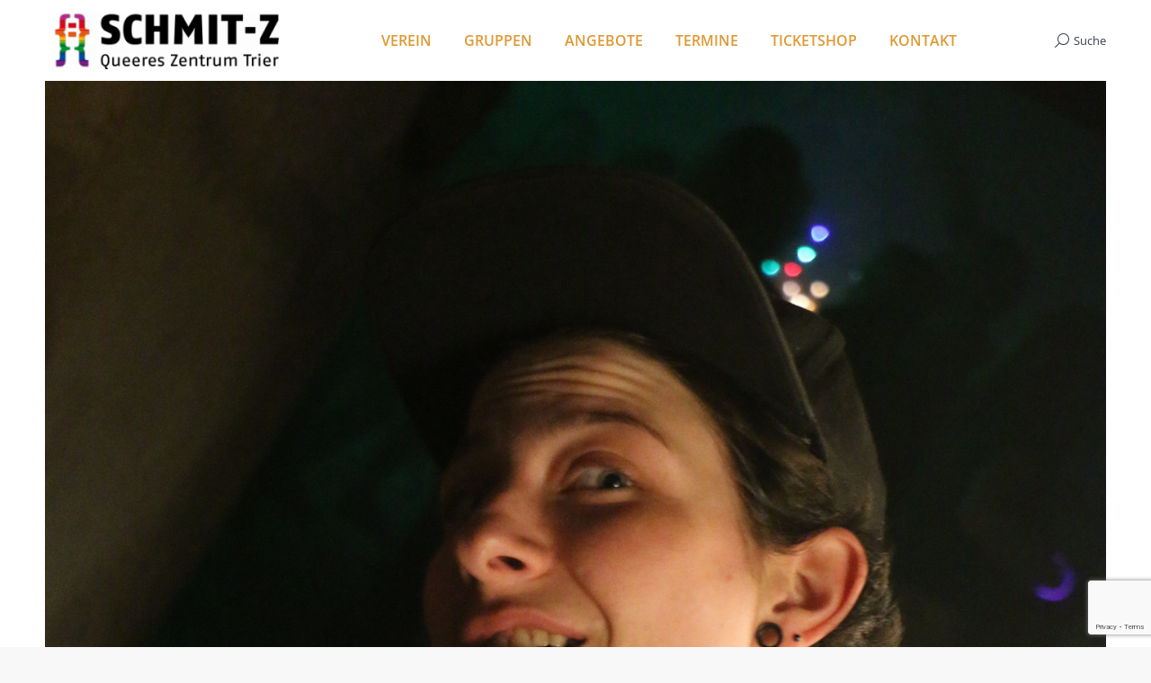

--- FILE ---
content_type: text/html; charset=utf-8
request_url: https://www.google.com/recaptcha/api2/anchor?ar=1&k=6Ldi6PAUAAAAAD0L4DOMNZchfxJ3KQXUtBCc9CBq&co=aHR0cHM6Ly93d3cuc2NobWl0LXouZGU6NDQz&hl=en&v=N67nZn4AqZkNcbeMu4prBgzg&size=invisible&anchor-ms=20000&execute-ms=30000&cb=y1kftusnlgrc
body_size: 48707
content:
<!DOCTYPE HTML><html dir="ltr" lang="en"><head><meta http-equiv="Content-Type" content="text/html; charset=UTF-8">
<meta http-equiv="X-UA-Compatible" content="IE=edge">
<title>reCAPTCHA</title>
<style type="text/css">
/* cyrillic-ext */
@font-face {
  font-family: 'Roboto';
  font-style: normal;
  font-weight: 400;
  font-stretch: 100%;
  src: url(//fonts.gstatic.com/s/roboto/v48/KFO7CnqEu92Fr1ME7kSn66aGLdTylUAMa3GUBHMdazTgWw.woff2) format('woff2');
  unicode-range: U+0460-052F, U+1C80-1C8A, U+20B4, U+2DE0-2DFF, U+A640-A69F, U+FE2E-FE2F;
}
/* cyrillic */
@font-face {
  font-family: 'Roboto';
  font-style: normal;
  font-weight: 400;
  font-stretch: 100%;
  src: url(//fonts.gstatic.com/s/roboto/v48/KFO7CnqEu92Fr1ME7kSn66aGLdTylUAMa3iUBHMdazTgWw.woff2) format('woff2');
  unicode-range: U+0301, U+0400-045F, U+0490-0491, U+04B0-04B1, U+2116;
}
/* greek-ext */
@font-face {
  font-family: 'Roboto';
  font-style: normal;
  font-weight: 400;
  font-stretch: 100%;
  src: url(//fonts.gstatic.com/s/roboto/v48/KFO7CnqEu92Fr1ME7kSn66aGLdTylUAMa3CUBHMdazTgWw.woff2) format('woff2');
  unicode-range: U+1F00-1FFF;
}
/* greek */
@font-face {
  font-family: 'Roboto';
  font-style: normal;
  font-weight: 400;
  font-stretch: 100%;
  src: url(//fonts.gstatic.com/s/roboto/v48/KFO7CnqEu92Fr1ME7kSn66aGLdTylUAMa3-UBHMdazTgWw.woff2) format('woff2');
  unicode-range: U+0370-0377, U+037A-037F, U+0384-038A, U+038C, U+038E-03A1, U+03A3-03FF;
}
/* math */
@font-face {
  font-family: 'Roboto';
  font-style: normal;
  font-weight: 400;
  font-stretch: 100%;
  src: url(//fonts.gstatic.com/s/roboto/v48/KFO7CnqEu92Fr1ME7kSn66aGLdTylUAMawCUBHMdazTgWw.woff2) format('woff2');
  unicode-range: U+0302-0303, U+0305, U+0307-0308, U+0310, U+0312, U+0315, U+031A, U+0326-0327, U+032C, U+032F-0330, U+0332-0333, U+0338, U+033A, U+0346, U+034D, U+0391-03A1, U+03A3-03A9, U+03B1-03C9, U+03D1, U+03D5-03D6, U+03F0-03F1, U+03F4-03F5, U+2016-2017, U+2034-2038, U+203C, U+2040, U+2043, U+2047, U+2050, U+2057, U+205F, U+2070-2071, U+2074-208E, U+2090-209C, U+20D0-20DC, U+20E1, U+20E5-20EF, U+2100-2112, U+2114-2115, U+2117-2121, U+2123-214F, U+2190, U+2192, U+2194-21AE, U+21B0-21E5, U+21F1-21F2, U+21F4-2211, U+2213-2214, U+2216-22FF, U+2308-230B, U+2310, U+2319, U+231C-2321, U+2336-237A, U+237C, U+2395, U+239B-23B7, U+23D0, U+23DC-23E1, U+2474-2475, U+25AF, U+25B3, U+25B7, U+25BD, U+25C1, U+25CA, U+25CC, U+25FB, U+266D-266F, U+27C0-27FF, U+2900-2AFF, U+2B0E-2B11, U+2B30-2B4C, U+2BFE, U+3030, U+FF5B, U+FF5D, U+1D400-1D7FF, U+1EE00-1EEFF;
}
/* symbols */
@font-face {
  font-family: 'Roboto';
  font-style: normal;
  font-weight: 400;
  font-stretch: 100%;
  src: url(//fonts.gstatic.com/s/roboto/v48/KFO7CnqEu92Fr1ME7kSn66aGLdTylUAMaxKUBHMdazTgWw.woff2) format('woff2');
  unicode-range: U+0001-000C, U+000E-001F, U+007F-009F, U+20DD-20E0, U+20E2-20E4, U+2150-218F, U+2190, U+2192, U+2194-2199, U+21AF, U+21E6-21F0, U+21F3, U+2218-2219, U+2299, U+22C4-22C6, U+2300-243F, U+2440-244A, U+2460-24FF, U+25A0-27BF, U+2800-28FF, U+2921-2922, U+2981, U+29BF, U+29EB, U+2B00-2BFF, U+4DC0-4DFF, U+FFF9-FFFB, U+10140-1018E, U+10190-1019C, U+101A0, U+101D0-101FD, U+102E0-102FB, U+10E60-10E7E, U+1D2C0-1D2D3, U+1D2E0-1D37F, U+1F000-1F0FF, U+1F100-1F1AD, U+1F1E6-1F1FF, U+1F30D-1F30F, U+1F315, U+1F31C, U+1F31E, U+1F320-1F32C, U+1F336, U+1F378, U+1F37D, U+1F382, U+1F393-1F39F, U+1F3A7-1F3A8, U+1F3AC-1F3AF, U+1F3C2, U+1F3C4-1F3C6, U+1F3CA-1F3CE, U+1F3D4-1F3E0, U+1F3ED, U+1F3F1-1F3F3, U+1F3F5-1F3F7, U+1F408, U+1F415, U+1F41F, U+1F426, U+1F43F, U+1F441-1F442, U+1F444, U+1F446-1F449, U+1F44C-1F44E, U+1F453, U+1F46A, U+1F47D, U+1F4A3, U+1F4B0, U+1F4B3, U+1F4B9, U+1F4BB, U+1F4BF, U+1F4C8-1F4CB, U+1F4D6, U+1F4DA, U+1F4DF, U+1F4E3-1F4E6, U+1F4EA-1F4ED, U+1F4F7, U+1F4F9-1F4FB, U+1F4FD-1F4FE, U+1F503, U+1F507-1F50B, U+1F50D, U+1F512-1F513, U+1F53E-1F54A, U+1F54F-1F5FA, U+1F610, U+1F650-1F67F, U+1F687, U+1F68D, U+1F691, U+1F694, U+1F698, U+1F6AD, U+1F6B2, U+1F6B9-1F6BA, U+1F6BC, U+1F6C6-1F6CF, U+1F6D3-1F6D7, U+1F6E0-1F6EA, U+1F6F0-1F6F3, U+1F6F7-1F6FC, U+1F700-1F7FF, U+1F800-1F80B, U+1F810-1F847, U+1F850-1F859, U+1F860-1F887, U+1F890-1F8AD, U+1F8B0-1F8BB, U+1F8C0-1F8C1, U+1F900-1F90B, U+1F93B, U+1F946, U+1F984, U+1F996, U+1F9E9, U+1FA00-1FA6F, U+1FA70-1FA7C, U+1FA80-1FA89, U+1FA8F-1FAC6, U+1FACE-1FADC, U+1FADF-1FAE9, U+1FAF0-1FAF8, U+1FB00-1FBFF;
}
/* vietnamese */
@font-face {
  font-family: 'Roboto';
  font-style: normal;
  font-weight: 400;
  font-stretch: 100%;
  src: url(//fonts.gstatic.com/s/roboto/v48/KFO7CnqEu92Fr1ME7kSn66aGLdTylUAMa3OUBHMdazTgWw.woff2) format('woff2');
  unicode-range: U+0102-0103, U+0110-0111, U+0128-0129, U+0168-0169, U+01A0-01A1, U+01AF-01B0, U+0300-0301, U+0303-0304, U+0308-0309, U+0323, U+0329, U+1EA0-1EF9, U+20AB;
}
/* latin-ext */
@font-face {
  font-family: 'Roboto';
  font-style: normal;
  font-weight: 400;
  font-stretch: 100%;
  src: url(//fonts.gstatic.com/s/roboto/v48/KFO7CnqEu92Fr1ME7kSn66aGLdTylUAMa3KUBHMdazTgWw.woff2) format('woff2');
  unicode-range: U+0100-02BA, U+02BD-02C5, U+02C7-02CC, U+02CE-02D7, U+02DD-02FF, U+0304, U+0308, U+0329, U+1D00-1DBF, U+1E00-1E9F, U+1EF2-1EFF, U+2020, U+20A0-20AB, U+20AD-20C0, U+2113, U+2C60-2C7F, U+A720-A7FF;
}
/* latin */
@font-face {
  font-family: 'Roboto';
  font-style: normal;
  font-weight: 400;
  font-stretch: 100%;
  src: url(//fonts.gstatic.com/s/roboto/v48/KFO7CnqEu92Fr1ME7kSn66aGLdTylUAMa3yUBHMdazQ.woff2) format('woff2');
  unicode-range: U+0000-00FF, U+0131, U+0152-0153, U+02BB-02BC, U+02C6, U+02DA, U+02DC, U+0304, U+0308, U+0329, U+2000-206F, U+20AC, U+2122, U+2191, U+2193, U+2212, U+2215, U+FEFF, U+FFFD;
}
/* cyrillic-ext */
@font-face {
  font-family: 'Roboto';
  font-style: normal;
  font-weight: 500;
  font-stretch: 100%;
  src: url(//fonts.gstatic.com/s/roboto/v48/KFO7CnqEu92Fr1ME7kSn66aGLdTylUAMa3GUBHMdazTgWw.woff2) format('woff2');
  unicode-range: U+0460-052F, U+1C80-1C8A, U+20B4, U+2DE0-2DFF, U+A640-A69F, U+FE2E-FE2F;
}
/* cyrillic */
@font-face {
  font-family: 'Roboto';
  font-style: normal;
  font-weight: 500;
  font-stretch: 100%;
  src: url(//fonts.gstatic.com/s/roboto/v48/KFO7CnqEu92Fr1ME7kSn66aGLdTylUAMa3iUBHMdazTgWw.woff2) format('woff2');
  unicode-range: U+0301, U+0400-045F, U+0490-0491, U+04B0-04B1, U+2116;
}
/* greek-ext */
@font-face {
  font-family: 'Roboto';
  font-style: normal;
  font-weight: 500;
  font-stretch: 100%;
  src: url(//fonts.gstatic.com/s/roboto/v48/KFO7CnqEu92Fr1ME7kSn66aGLdTylUAMa3CUBHMdazTgWw.woff2) format('woff2');
  unicode-range: U+1F00-1FFF;
}
/* greek */
@font-face {
  font-family: 'Roboto';
  font-style: normal;
  font-weight: 500;
  font-stretch: 100%;
  src: url(//fonts.gstatic.com/s/roboto/v48/KFO7CnqEu92Fr1ME7kSn66aGLdTylUAMa3-UBHMdazTgWw.woff2) format('woff2');
  unicode-range: U+0370-0377, U+037A-037F, U+0384-038A, U+038C, U+038E-03A1, U+03A3-03FF;
}
/* math */
@font-face {
  font-family: 'Roboto';
  font-style: normal;
  font-weight: 500;
  font-stretch: 100%;
  src: url(//fonts.gstatic.com/s/roboto/v48/KFO7CnqEu92Fr1ME7kSn66aGLdTylUAMawCUBHMdazTgWw.woff2) format('woff2');
  unicode-range: U+0302-0303, U+0305, U+0307-0308, U+0310, U+0312, U+0315, U+031A, U+0326-0327, U+032C, U+032F-0330, U+0332-0333, U+0338, U+033A, U+0346, U+034D, U+0391-03A1, U+03A3-03A9, U+03B1-03C9, U+03D1, U+03D5-03D6, U+03F0-03F1, U+03F4-03F5, U+2016-2017, U+2034-2038, U+203C, U+2040, U+2043, U+2047, U+2050, U+2057, U+205F, U+2070-2071, U+2074-208E, U+2090-209C, U+20D0-20DC, U+20E1, U+20E5-20EF, U+2100-2112, U+2114-2115, U+2117-2121, U+2123-214F, U+2190, U+2192, U+2194-21AE, U+21B0-21E5, U+21F1-21F2, U+21F4-2211, U+2213-2214, U+2216-22FF, U+2308-230B, U+2310, U+2319, U+231C-2321, U+2336-237A, U+237C, U+2395, U+239B-23B7, U+23D0, U+23DC-23E1, U+2474-2475, U+25AF, U+25B3, U+25B7, U+25BD, U+25C1, U+25CA, U+25CC, U+25FB, U+266D-266F, U+27C0-27FF, U+2900-2AFF, U+2B0E-2B11, U+2B30-2B4C, U+2BFE, U+3030, U+FF5B, U+FF5D, U+1D400-1D7FF, U+1EE00-1EEFF;
}
/* symbols */
@font-face {
  font-family: 'Roboto';
  font-style: normal;
  font-weight: 500;
  font-stretch: 100%;
  src: url(//fonts.gstatic.com/s/roboto/v48/KFO7CnqEu92Fr1ME7kSn66aGLdTylUAMaxKUBHMdazTgWw.woff2) format('woff2');
  unicode-range: U+0001-000C, U+000E-001F, U+007F-009F, U+20DD-20E0, U+20E2-20E4, U+2150-218F, U+2190, U+2192, U+2194-2199, U+21AF, U+21E6-21F0, U+21F3, U+2218-2219, U+2299, U+22C4-22C6, U+2300-243F, U+2440-244A, U+2460-24FF, U+25A0-27BF, U+2800-28FF, U+2921-2922, U+2981, U+29BF, U+29EB, U+2B00-2BFF, U+4DC0-4DFF, U+FFF9-FFFB, U+10140-1018E, U+10190-1019C, U+101A0, U+101D0-101FD, U+102E0-102FB, U+10E60-10E7E, U+1D2C0-1D2D3, U+1D2E0-1D37F, U+1F000-1F0FF, U+1F100-1F1AD, U+1F1E6-1F1FF, U+1F30D-1F30F, U+1F315, U+1F31C, U+1F31E, U+1F320-1F32C, U+1F336, U+1F378, U+1F37D, U+1F382, U+1F393-1F39F, U+1F3A7-1F3A8, U+1F3AC-1F3AF, U+1F3C2, U+1F3C4-1F3C6, U+1F3CA-1F3CE, U+1F3D4-1F3E0, U+1F3ED, U+1F3F1-1F3F3, U+1F3F5-1F3F7, U+1F408, U+1F415, U+1F41F, U+1F426, U+1F43F, U+1F441-1F442, U+1F444, U+1F446-1F449, U+1F44C-1F44E, U+1F453, U+1F46A, U+1F47D, U+1F4A3, U+1F4B0, U+1F4B3, U+1F4B9, U+1F4BB, U+1F4BF, U+1F4C8-1F4CB, U+1F4D6, U+1F4DA, U+1F4DF, U+1F4E3-1F4E6, U+1F4EA-1F4ED, U+1F4F7, U+1F4F9-1F4FB, U+1F4FD-1F4FE, U+1F503, U+1F507-1F50B, U+1F50D, U+1F512-1F513, U+1F53E-1F54A, U+1F54F-1F5FA, U+1F610, U+1F650-1F67F, U+1F687, U+1F68D, U+1F691, U+1F694, U+1F698, U+1F6AD, U+1F6B2, U+1F6B9-1F6BA, U+1F6BC, U+1F6C6-1F6CF, U+1F6D3-1F6D7, U+1F6E0-1F6EA, U+1F6F0-1F6F3, U+1F6F7-1F6FC, U+1F700-1F7FF, U+1F800-1F80B, U+1F810-1F847, U+1F850-1F859, U+1F860-1F887, U+1F890-1F8AD, U+1F8B0-1F8BB, U+1F8C0-1F8C1, U+1F900-1F90B, U+1F93B, U+1F946, U+1F984, U+1F996, U+1F9E9, U+1FA00-1FA6F, U+1FA70-1FA7C, U+1FA80-1FA89, U+1FA8F-1FAC6, U+1FACE-1FADC, U+1FADF-1FAE9, U+1FAF0-1FAF8, U+1FB00-1FBFF;
}
/* vietnamese */
@font-face {
  font-family: 'Roboto';
  font-style: normal;
  font-weight: 500;
  font-stretch: 100%;
  src: url(//fonts.gstatic.com/s/roboto/v48/KFO7CnqEu92Fr1ME7kSn66aGLdTylUAMa3OUBHMdazTgWw.woff2) format('woff2');
  unicode-range: U+0102-0103, U+0110-0111, U+0128-0129, U+0168-0169, U+01A0-01A1, U+01AF-01B0, U+0300-0301, U+0303-0304, U+0308-0309, U+0323, U+0329, U+1EA0-1EF9, U+20AB;
}
/* latin-ext */
@font-face {
  font-family: 'Roboto';
  font-style: normal;
  font-weight: 500;
  font-stretch: 100%;
  src: url(//fonts.gstatic.com/s/roboto/v48/KFO7CnqEu92Fr1ME7kSn66aGLdTylUAMa3KUBHMdazTgWw.woff2) format('woff2');
  unicode-range: U+0100-02BA, U+02BD-02C5, U+02C7-02CC, U+02CE-02D7, U+02DD-02FF, U+0304, U+0308, U+0329, U+1D00-1DBF, U+1E00-1E9F, U+1EF2-1EFF, U+2020, U+20A0-20AB, U+20AD-20C0, U+2113, U+2C60-2C7F, U+A720-A7FF;
}
/* latin */
@font-face {
  font-family: 'Roboto';
  font-style: normal;
  font-weight: 500;
  font-stretch: 100%;
  src: url(//fonts.gstatic.com/s/roboto/v48/KFO7CnqEu92Fr1ME7kSn66aGLdTylUAMa3yUBHMdazQ.woff2) format('woff2');
  unicode-range: U+0000-00FF, U+0131, U+0152-0153, U+02BB-02BC, U+02C6, U+02DA, U+02DC, U+0304, U+0308, U+0329, U+2000-206F, U+20AC, U+2122, U+2191, U+2193, U+2212, U+2215, U+FEFF, U+FFFD;
}
/* cyrillic-ext */
@font-face {
  font-family: 'Roboto';
  font-style: normal;
  font-weight: 900;
  font-stretch: 100%;
  src: url(//fonts.gstatic.com/s/roboto/v48/KFO7CnqEu92Fr1ME7kSn66aGLdTylUAMa3GUBHMdazTgWw.woff2) format('woff2');
  unicode-range: U+0460-052F, U+1C80-1C8A, U+20B4, U+2DE0-2DFF, U+A640-A69F, U+FE2E-FE2F;
}
/* cyrillic */
@font-face {
  font-family: 'Roboto';
  font-style: normal;
  font-weight: 900;
  font-stretch: 100%;
  src: url(//fonts.gstatic.com/s/roboto/v48/KFO7CnqEu92Fr1ME7kSn66aGLdTylUAMa3iUBHMdazTgWw.woff2) format('woff2');
  unicode-range: U+0301, U+0400-045F, U+0490-0491, U+04B0-04B1, U+2116;
}
/* greek-ext */
@font-face {
  font-family: 'Roboto';
  font-style: normal;
  font-weight: 900;
  font-stretch: 100%;
  src: url(//fonts.gstatic.com/s/roboto/v48/KFO7CnqEu92Fr1ME7kSn66aGLdTylUAMa3CUBHMdazTgWw.woff2) format('woff2');
  unicode-range: U+1F00-1FFF;
}
/* greek */
@font-face {
  font-family: 'Roboto';
  font-style: normal;
  font-weight: 900;
  font-stretch: 100%;
  src: url(//fonts.gstatic.com/s/roboto/v48/KFO7CnqEu92Fr1ME7kSn66aGLdTylUAMa3-UBHMdazTgWw.woff2) format('woff2');
  unicode-range: U+0370-0377, U+037A-037F, U+0384-038A, U+038C, U+038E-03A1, U+03A3-03FF;
}
/* math */
@font-face {
  font-family: 'Roboto';
  font-style: normal;
  font-weight: 900;
  font-stretch: 100%;
  src: url(//fonts.gstatic.com/s/roboto/v48/KFO7CnqEu92Fr1ME7kSn66aGLdTylUAMawCUBHMdazTgWw.woff2) format('woff2');
  unicode-range: U+0302-0303, U+0305, U+0307-0308, U+0310, U+0312, U+0315, U+031A, U+0326-0327, U+032C, U+032F-0330, U+0332-0333, U+0338, U+033A, U+0346, U+034D, U+0391-03A1, U+03A3-03A9, U+03B1-03C9, U+03D1, U+03D5-03D6, U+03F0-03F1, U+03F4-03F5, U+2016-2017, U+2034-2038, U+203C, U+2040, U+2043, U+2047, U+2050, U+2057, U+205F, U+2070-2071, U+2074-208E, U+2090-209C, U+20D0-20DC, U+20E1, U+20E5-20EF, U+2100-2112, U+2114-2115, U+2117-2121, U+2123-214F, U+2190, U+2192, U+2194-21AE, U+21B0-21E5, U+21F1-21F2, U+21F4-2211, U+2213-2214, U+2216-22FF, U+2308-230B, U+2310, U+2319, U+231C-2321, U+2336-237A, U+237C, U+2395, U+239B-23B7, U+23D0, U+23DC-23E1, U+2474-2475, U+25AF, U+25B3, U+25B7, U+25BD, U+25C1, U+25CA, U+25CC, U+25FB, U+266D-266F, U+27C0-27FF, U+2900-2AFF, U+2B0E-2B11, U+2B30-2B4C, U+2BFE, U+3030, U+FF5B, U+FF5D, U+1D400-1D7FF, U+1EE00-1EEFF;
}
/* symbols */
@font-face {
  font-family: 'Roboto';
  font-style: normal;
  font-weight: 900;
  font-stretch: 100%;
  src: url(//fonts.gstatic.com/s/roboto/v48/KFO7CnqEu92Fr1ME7kSn66aGLdTylUAMaxKUBHMdazTgWw.woff2) format('woff2');
  unicode-range: U+0001-000C, U+000E-001F, U+007F-009F, U+20DD-20E0, U+20E2-20E4, U+2150-218F, U+2190, U+2192, U+2194-2199, U+21AF, U+21E6-21F0, U+21F3, U+2218-2219, U+2299, U+22C4-22C6, U+2300-243F, U+2440-244A, U+2460-24FF, U+25A0-27BF, U+2800-28FF, U+2921-2922, U+2981, U+29BF, U+29EB, U+2B00-2BFF, U+4DC0-4DFF, U+FFF9-FFFB, U+10140-1018E, U+10190-1019C, U+101A0, U+101D0-101FD, U+102E0-102FB, U+10E60-10E7E, U+1D2C0-1D2D3, U+1D2E0-1D37F, U+1F000-1F0FF, U+1F100-1F1AD, U+1F1E6-1F1FF, U+1F30D-1F30F, U+1F315, U+1F31C, U+1F31E, U+1F320-1F32C, U+1F336, U+1F378, U+1F37D, U+1F382, U+1F393-1F39F, U+1F3A7-1F3A8, U+1F3AC-1F3AF, U+1F3C2, U+1F3C4-1F3C6, U+1F3CA-1F3CE, U+1F3D4-1F3E0, U+1F3ED, U+1F3F1-1F3F3, U+1F3F5-1F3F7, U+1F408, U+1F415, U+1F41F, U+1F426, U+1F43F, U+1F441-1F442, U+1F444, U+1F446-1F449, U+1F44C-1F44E, U+1F453, U+1F46A, U+1F47D, U+1F4A3, U+1F4B0, U+1F4B3, U+1F4B9, U+1F4BB, U+1F4BF, U+1F4C8-1F4CB, U+1F4D6, U+1F4DA, U+1F4DF, U+1F4E3-1F4E6, U+1F4EA-1F4ED, U+1F4F7, U+1F4F9-1F4FB, U+1F4FD-1F4FE, U+1F503, U+1F507-1F50B, U+1F50D, U+1F512-1F513, U+1F53E-1F54A, U+1F54F-1F5FA, U+1F610, U+1F650-1F67F, U+1F687, U+1F68D, U+1F691, U+1F694, U+1F698, U+1F6AD, U+1F6B2, U+1F6B9-1F6BA, U+1F6BC, U+1F6C6-1F6CF, U+1F6D3-1F6D7, U+1F6E0-1F6EA, U+1F6F0-1F6F3, U+1F6F7-1F6FC, U+1F700-1F7FF, U+1F800-1F80B, U+1F810-1F847, U+1F850-1F859, U+1F860-1F887, U+1F890-1F8AD, U+1F8B0-1F8BB, U+1F8C0-1F8C1, U+1F900-1F90B, U+1F93B, U+1F946, U+1F984, U+1F996, U+1F9E9, U+1FA00-1FA6F, U+1FA70-1FA7C, U+1FA80-1FA89, U+1FA8F-1FAC6, U+1FACE-1FADC, U+1FADF-1FAE9, U+1FAF0-1FAF8, U+1FB00-1FBFF;
}
/* vietnamese */
@font-face {
  font-family: 'Roboto';
  font-style: normal;
  font-weight: 900;
  font-stretch: 100%;
  src: url(//fonts.gstatic.com/s/roboto/v48/KFO7CnqEu92Fr1ME7kSn66aGLdTylUAMa3OUBHMdazTgWw.woff2) format('woff2');
  unicode-range: U+0102-0103, U+0110-0111, U+0128-0129, U+0168-0169, U+01A0-01A1, U+01AF-01B0, U+0300-0301, U+0303-0304, U+0308-0309, U+0323, U+0329, U+1EA0-1EF9, U+20AB;
}
/* latin-ext */
@font-face {
  font-family: 'Roboto';
  font-style: normal;
  font-weight: 900;
  font-stretch: 100%;
  src: url(//fonts.gstatic.com/s/roboto/v48/KFO7CnqEu92Fr1ME7kSn66aGLdTylUAMa3KUBHMdazTgWw.woff2) format('woff2');
  unicode-range: U+0100-02BA, U+02BD-02C5, U+02C7-02CC, U+02CE-02D7, U+02DD-02FF, U+0304, U+0308, U+0329, U+1D00-1DBF, U+1E00-1E9F, U+1EF2-1EFF, U+2020, U+20A0-20AB, U+20AD-20C0, U+2113, U+2C60-2C7F, U+A720-A7FF;
}
/* latin */
@font-face {
  font-family: 'Roboto';
  font-style: normal;
  font-weight: 900;
  font-stretch: 100%;
  src: url(//fonts.gstatic.com/s/roboto/v48/KFO7CnqEu92Fr1ME7kSn66aGLdTylUAMa3yUBHMdazQ.woff2) format('woff2');
  unicode-range: U+0000-00FF, U+0131, U+0152-0153, U+02BB-02BC, U+02C6, U+02DA, U+02DC, U+0304, U+0308, U+0329, U+2000-206F, U+20AC, U+2122, U+2191, U+2193, U+2212, U+2215, U+FEFF, U+FFFD;
}

</style>
<link rel="stylesheet" type="text/css" href="https://www.gstatic.com/recaptcha/releases/N67nZn4AqZkNcbeMu4prBgzg/styles__ltr.css">
<script nonce="jBrCF34Ls45BB8o3IkKJ0g" type="text/javascript">window['__recaptcha_api'] = 'https://www.google.com/recaptcha/api2/';</script>
<script type="text/javascript" src="https://www.gstatic.com/recaptcha/releases/N67nZn4AqZkNcbeMu4prBgzg/recaptcha__en.js" nonce="jBrCF34Ls45BB8o3IkKJ0g">
      
    </script></head>
<body><div id="rc-anchor-alert" class="rc-anchor-alert"></div>
<input type="hidden" id="recaptcha-token" value="[base64]">
<script type="text/javascript" nonce="jBrCF34Ls45BB8o3IkKJ0g">
      recaptcha.anchor.Main.init("[\x22ainput\x22,[\x22bgdata\x22,\x22\x22,\[base64]/[base64]/[base64]/ZyhXLGgpOnEoW04sMjEsbF0sVywwKSxoKSxmYWxzZSxmYWxzZSl9Y2F0Y2goayl7RygzNTgsVyk/[base64]/[base64]/[base64]/[base64]/[base64]/[base64]/[base64]/bmV3IEJbT10oRFswXSk6dz09Mj9uZXcgQltPXShEWzBdLERbMV0pOnc9PTM/bmV3IEJbT10oRFswXSxEWzFdLERbMl0pOnc9PTQ/[base64]/[base64]/[base64]/[base64]/[base64]\\u003d\x22,\[base64]\\u003d\\u003d\x22,\x22cijCpMKtEgE/[base64]/DrRXCnMOXw5U+w6Vzw516Vmp2EMKBPg3CiMKdd8O5KkNNTQzDkGVWwpvDn0NTO8Kbw4BrwoRnw508wrBEZ0hBA8OlRMOow4Zgwqp2w57DtcKzK8KDwpdOIRYQRsK/wpljBjUCdBAGwoLDmcOdNsKIJcOJNzLClyzCgsOQHcKEOHlhw7vDicOaW8OwwqEJLcKTH0TCqMOOw73CsXnCtRNxw7/Ch8Opw5s6b2pCLcKeGAfCjBHCkmEBwp3DqMO5w4jDsz/DqTBRHxtXSMKowqU9EMOLw5lBwpJgHcKfwp/[base64]/DqnfCgzsgw5nCjsKOPMK+wp0Ew7NYwrbChcOcb8O+FkzCo8KKw47DlwvCt3LDucKKw6lwDsOJW00RR8KkK8KOLcK1LUYENsKowpAWOGbChMKlQ8O6w58iwpsMZ319w59LwqXDr8Kgf8KrwrQIw7/DgMKnwpHDnXwkRsKgwpnDhU/DicONw6MPwot+wq7CjcObw5DCgyhqw4hLwoVdw6PCsgLDkXNuWHVQOMOQwoghesONw43DumLDqcOuw5xlP8ONf0jCk8OzKC00Yy8PwpVWwrN5Y3rDs8OmQkXDn8KBLQM9w4J+FcOmw7rCpA3Cq3fDig7Dg8KWwrvCk8OTVMOBQEbDiVpnw6loWsObw40/w5A9CsKTJULDmMKfTsKsw5HDgcO5fm8WLMKPw7TDvlFZwqHCsmvCu8OfB8OaMSPDpy3DnzLCscOfHkrDnjgDwrhjLW98HsOww7tPEsKiw5rCkEnCjH3Dr8Ktw4jCpwNFw6PDlzRnG8O0wprDkx7CgA5aw4jCtHENwp/[base64]/[base64]/IwEnB8KFw6FiOMOyQlV8w78Fw6HCiyrDu8O4w5wsfk9Jwqh8w4xow4/DhzrCoMOSw54Swo8pw4bDs2R2KkrDsALCgUZQFSkyfcKGwq5NTsO8woXCv8KYPsODwo/CisOeFhF4PCfDp8Oiw4crSyDDuVsSKgoWOMO7KBrCocKHw5g6ehlrYyvDoMKLM8KqN8KlwqXDucO7K2HDnUPDvBUDw7zDosOkUV/DoyY+b0zDjQgEw40cPcOMKBPDsxfDlMKAdE8TK3bCvyoqw5YmVFMKwpdzwo4URmDDmMORwpbCvHckRsKpN8KXWcOHbWwoNcK8NsKjwp4sw6zCvhVyGinDjiQEIMKmMV1UBTYKNEciDzvCl0fDrGrDvDkrwpMiw5VYG8KBH1IeCsK/w5rCmsO7w6nCn0Jxw7odSsKZacOiZXfCvHp0w551fE3DmAjCucO0w5TCu3hcZwfDsABof8OVwp15PxV3f1ticG1xCH/Cnl7CqMKkVRHDqBTCnBHDqQXCpSHCmCPCsC3DrMOuD8K4AkjDssO3ckgMLQVdeh3Cum0pUVx+QcK5w73DjsOkTcOIZ8OuMMKwcy0VUUt9w5bCs8OoJGRGw7fDukfCgsOTw4fDkGLCnl8Xw7BWwrIpB8Oywp/Dv1gVwoTDkkbCncKcDsOMw7Y7UsKZZSxtJsKLw4hCw6zDqz/DlsOzw53Dp8OdwohFw53CgHrDm8KWF8O2w67Co8OWwrrCrE3ChHN9dkPClTIzw440w5PCuHfDvsKbw47DhBkYLMKNw7LDpMKzJ8OfwopEw6XDucOPwq3DgcO4w7PCrcOzPBV4QTg/w5lXBMOcAsKBXQd8XyBTw5LDkMOfwrhlwrjDtz1QwrkiwoXDoyXCgCk/wonCmA7DncKAUgACdl7DoMOua8OxwqBhVcKAwoXClwzCvcKVK8OoGATDrAcywpvCohLCjDgyM8K1wq/DsjDDosOyIcOaTXwAWcOEw40BPwbCuwnChHIyGsODGMOnwpTDhSHDtMOAcTbDqi/[base64]/DtxvDk8KVwpYtTijCgsOcOX/[base64]/[base64]/[base64]/[base64]/DixIKIEtxJh4TJ8KjwpJMw7scwp7CmMOdIsK/OMOew6/Cq8OtfELDo8KRw4XDrV09woxEwrzCvsKQIsOzCMOaMRlXwppUV8OPPFo1wpDDsTjDmllLwrRNdhDDl8KFf0lcBVnDv8OgwpgDH8KGw5/CisO/wp3DkQMpc0/[base64]/[base64]/[base64]/CkXvCqcOtWFo4QibDlcK1BcOswqzDucKAQFzCrDPDk29Aw4jDlcOew7IVwoHCuF7DqVzDtVVBF3kSBsKpXsOHFMOmw7UDwrcAEwvDlEMvw6w1I17Do8KnwrBcbMKzwoUpPlxIwqYIw4E4c8KxUzjDuDIrKcOTXj0EZMK5wr4Zw5PDmsKYdy/DmSbDlwHDosO/YgfDmcO2w7nDsCLCmMODwqHDoQ1Zw4PCh8KmZRd5wrcfw6UEGh7DvFJmAsOawr5Cw4/DvQpjwo5bf8OqXcKlwqLDksKuwr/CpCt4wq9QwoXChcO3wpzDkEXDnsOoScKdwqPCuSQSK1ViJgjClsKtwohqw4R6woI4McKhMcKpwpHDhRDCqAZew4wFSFLDncK1w7ZnWEEqE8Ktw4lLccOJQhJQwqUCw5t5FiPCh8KRw4LCtsOgajtbw7vDvMKhwpzDuwTDkWTDvC/[base64]/Do8OCworDmMOOYMOxwo/CjMKXwqrClSVEwo0ucMOfwqFOwqxZwobDscO/DhbCgX/CtRF7wqsjOsOJwqvDgsK/QMOrw5XCo8KZw7FMFgrDjcK8wrDCgMOSYlDCuF1qw5bDhQ4nw7PCpnLCpVd1VXZSWMOYYEdIWhLDi0HCsMO/wo3DlcOZF2/Di0/[base64]/[base64]/DicKoIzrDjcOUwrzDnMOEEcKGw4nCmWTCoMKYC8O4wr5wMC/[base64]/DvjkGGsKKB1nDk8Kde1oVWMKiOnJjw63DukcXw7MwImvDiMOpw7XCosONwrvDosONWsKKwpLCvsKZEcOhw6PDhcObwqDDl3M+AsOrwovDlMOgw4EZMTQxb8OMwp/DixRpw7N0w7/DrWhywqPDm0HCpcKrw6XDicKcwrfCv8K4VsOKDcKnYsOCw5AXwrVTw7Bqw5/CvMOxw68kX8KGQkXCvQnDljnDmsKBwoXCiWvCusKJVwtodgnDpDfDqsOQWMK8eVHCkMKSK3AjdsOAVXvDt8K/CsOFwrZHfW5Aw73CsMKowpXDhCkIw5vDkMKtPcKbH8OEQWTDoVc3ARfDukzDsx3DvBdJwoNvPcKQw4RwC8OdTcK1BMO+wolBJy7CpsKdw45VIsO+woxbwrPDohZ2w7nDkjZbIHpXFl/ChMK5w69dwrzDqMOdw55gw4fDsGo3w7Imd8KOesOaQMKEwrTCssKIERrCiGIqwpw1w7ozwpkcw7dDZcOpw6/CpAImO8OrCkLDssKRK3rDh3RneGzDuyzDgF/Ds8KQwptHw7BXNQLDjToRwqLCk8KZw7lgbcK1eU3DgT7Dj8Odw6U1WsO0w4krdsOtwrLCvMKIw6/DnMOvwoBOw6QeQcKVwrEnwqDCqBoZBcObw4zDiiY8wpXCgsOaBCsYw6NmwpDCtcKxwrM/[base64]/[base64]/w4kJw4BKw5o0dcOtTcOcZ8K+woEMWMKOwpg2LVnDhsKkesK0w7bDgMOaFsORAGfClANTwp9jCifCpiZgPMKowp3DmFvDvhpQDMOPd0jCkwLCmMOHccOiwrnChUgjE8K0ZcOjwpFTwqrDsnLCvzs7w7LDk8K8fMOdGcOXw7psw49gV8KHQHQBw5A7UU/ClsOvw7dnEcOowpjCg0BZDMOgwrLDucOnw6XDhVYFZ8KRFMKNwpI8MVcow54ewpjDkcKpwrcAXiDCggzDj8KHw4xzwoVSwr7CiXpXHsOWRxVtw6fDqlXDucKuw4BCwqPCoMO/[base64]/DpsKTw4DCncOxc1lQEcOQVMOLwrcjw44QElgCJh9ewpHCj37ClcKpYQ/Do0nCtB0qV2fDunYoHsKSf8OQPkjCn27DlMKtwo1Awrs9JBvCs8Kyw4wtO3vCpFDDh3RjGsOHw5rDghx3w4DChcKKFE8tw5nCkMOlSALCnFMjw7lyTcKLSsKxw4TDsnfDkcKCw7nCrcKjwrcvLcKVwr3Cni8aw7/Di8OhUCHCsywVL3/[base64]/FTXDjwTCuMO5w7Bmw7XCj8KMcsOHw7YaWRUnwoLDt8KlJxNnCsKHZsO/HxHCpMO8wr45CcOkXG0uw5rCncKvVMONw77DhFjCoWJ1dHF4I0jDqsKGw5TCq10cP8OpF8KUwrPDp8OvfMKrw68JLMKSwr8VwoYWwrzCosKtV8K3wo/DvMOsDsOnw7LCmsKrw6fDnhDDly00wq5vM8OZw4bChsKTM8Ojw6XDpcK4ehoAw5rCr8OYJ8OzJ8KCwo8NR8OCJ8KRw5lGLcKZQWxpwpbClsKZOzF0PcKIwoTDpTVDVDHCjMOkF8OVHlwPWm7DrsKpHyQaYEMCGcK9UH/[base64]/CrGLDtcOMYiAPw5XDusOBw4vDusKwwq7CicOuIRLCm8KDw4XDr0UkwqTCl13Dt8O1P8KzwrnCisKMVznDtE/CicKKF8K6wojCoGB0w57CsMO/w69fA8KWE2/CtsKnY39tw5nCiDZwXsOywrNzTMKRw5R9wrkWw7QcwpxjWsKcw6DCjsK/w63DnMK5DFLDqGrDtWfChwltw6rCow48OMKbw5NiSMKMJgs2KQVKCsOcwojDqcK4w6XCrcO0VcOeHlo/KsKeYVoRwrPDosO1w4TDlMOfw5AGw6xjKcOFwqHDviLDjmsow5JSw5tlwpPCumMiKUh1wqxww4LCjsK6RGYnXsO4w64mNFVawolVwoUML3Uhwp/Cg03DqRVNScK+Qy/[base64]/DmMOKL2ZVwq0ERMO8wp55wqPCiEfCgiXCq1dvwqHDnQx/w4NWaHnCu2/CpsOYAcO7HCsFW8OMR8K1GRTCtDDCpsKLYwvDs8OAwr3CoAEHdsOMQMOBw4t8UsO6w7/[base64]/DtybDvcKdXcKBUEbDtcK4wrJXQWTDnR/DrcKIZwppw7Bcw6dZw4Zdw6/[base64]/VsKHN8KuXsK7VWFxC8OWA3RyYCTCpHjCpzBScMODw7LDiMKtw65PFi/[base64]/EkIkw6LCqlnDnMOQBcKrwpTCnsOtwrV7b8KGwoPCmwjClsKBwq/CkwFswrN0w6jCocO7w57DjmfCkTkHwq/[base64]/Co8OBLsOGwox+e1hNw6bDrkXCq8KaYHVLwovClRgXNsKaYA05GwhpasOPwrDDhMKneMKawrnDuh3DoyzCoTMLw7vDqSzDjTXDjMO8R0ICwoXDq0vDlw/[base64]/w6bCsSzCvwvCjHFXcsK/cCxsw7fCih9IHsOTwpDCsFHCtwkpwqt+woM8EkzCqFXDrE7DuhLCj13DimDCj8OzwoIww5l6w4fCgEViwrsdwpXCk2LDocK/w5vDgsOzSsOowrptJDRcwo3DjMO/w7E2w7bCssK9EhDDpFPDnWrCp8KmYsOTw6A2w5RCwqEuw5ojw4NIw5rDocKHW8OCwr/DusKMV8KYQcKFIcK4CsKkw77CgVpJw7sewrJ9worDjHnCvFvCgwfCm2/[base64]/CrcO/QDHDvnQYwqbCmArCqEvDgUsowrjDoB7DohtOPk1Cw6fCuALCs8KScQ9IaMOuA17Cl8Ouw6vDphTCnMKoW1lww5ZLwoVzfCvCqAXDlMOKw7IDw5HCiTfDvCN+wqHDv1ZaGEQCwoNrwr7CscO2w6Nzw6lqWcO+THwwAwR/eFfCuMOyw7EJwqBmw6/DssOza8OdacK+XTjCj2zCtcO9PiRiIzlawqdSE1nCj8OTB8KwwqPCu1vCncKDwoHCksKmwrrDjgrCvsKCUVTDucKjwqXDk8Kbw7DCo8ObHhXCpl7DucOPw5fCs8OzXMK0w7TCr0YYDCceRMOGR1diP8OdNcOUAGNbwoTClcORTMKXc2ljwq/ChX5Tw58yL8Ovwp3Ch34/wr4rAMK3w7DDvcODw4jCr8KsDMKdSx9JDy/[base64]/CrsO0w4DCiRTDkVrCkAUcwrHDgMK7w7xiw5VGPxfCgcKfwq7CjMO1V8OpXcOQwoxwwosuUSLCkcKfw5fCpXMfWVTDq8OGDcKpw7hlwoDCqVVPEcO7I8KrRG7ChwgsLHzDgnHDn8O9wr07T8KwVsKNw55lBcKsD8Olw73CkX/[base64]/[base64]/w43DrsKsSTVRw7DCn8KSw6ADXcOcw4nCqQTCvsO4w6wow5zDhcKzw7DCoMK+w5bCg8KzwpJqwojCrMOmbWglbsK5wrzDqcOzw5cIMygywqZwe0LCvijDlcOcw5jCi8KPSsK/CCPDkGwxwr4kw65CwqvChz3DpMOdairDu2jDvcKmwpfDij/DigHCgsOpwqNiFA/Ct2EUwpJHw61QwoRfJsOxEAJyw5nCqMKVw4XCnS3ClSDClHjCkkbCkQp5ccOkKHVuC8Kkwo7DgTc7w4fCqCbDk8KHbMKZf1jDscKUw7PCoDvDpTMMw7DCsS0hQ0dNwopKOMKuHcOowrPCqlnCu0bCnsK/dMKENypQahwow63DicKYw7HDp2FQXyzDtx0/SMOhUgZ5XSrDkWTDqwARwqQUwrwtIsKRwpV0w5cswo1gasOpaWoVOlDCvXrCgB4fexwTcxzDo8K0w7UTw6zDg8OVwpFewprCusKVKQBgwqnCsQvCpXQ2cMOMIMK/wpvCnsK+wq/CsMO6cVXDh8O4PWzDgT1RaWI2wolIwoo+w4nCnsKkwq3CjMKEwooCWzzDmG8yw4XCrsKVdj9mw6dawqNdw7nCksK+w6nDssO4XjRIw64IwqZCVBfCpsK9w4s4wqZnwpQ9ZQHCsMKvLy4tJT/CrcKRTMOmwqjDrcOdW8KQw7cNIMKIwqMUwoHCj8K3c2JEwrsyw55iwqQbw6XDosODUsK5wpJ3Qg/Cpk4Ww44NeyEvwpsWw5HDsMONwrnDicKaw4IJwqNdEUfDg8KMwpHDrzjCm8OiMsK1w6bCmMKJDcKWD8K2ZCrDpcKRfXXDhsOwI8ObcDrDt8O6b8Kdw7tUWcKjw5jCqHRXwqg6YmoSwrXDhljDucOZwpnDh8KJKiF/[base64]/DrgIzw4fDsWHChMOaw51nworDmzrCrCNtw7kpfsKTw7/DklbDvMO/[base64]/ClV7DnW/DnyLCmRTCq8KPIMOIZcOHNMKDB0HCs3cawrjCpmt1IXlBczHDnXjDsD/Cl8K6YntBwpZZwrVbw5LDgsOaeBFLw5DCn8Kew6HDgsK/w6nCjsOJd0LDgGI+OMOKwqbDvFxWw61XMTbCsXxmwqXDjMKIYD/CncKPX8OPw6LCqh86I8OmwoTCt2dLOcOLwpQPw4pSw4/DggrDqCQqE8OHw70rw68nwrYWS8OFaBvDt8Kew5sXX8KLZMOWJ1nDvcKVLhx4w6M+w5fCs8KbWS/[base64]/RiNHwobDggrCmcO8w5EEw6TCthDDmjA/QGHCgQrDjkQnb2LDsAPCuMKnwqrCusKbw70qTsOKWcOBw7zCjj/Cu0TDmRXDmDnCuX/[base64]/w6BhVsOMG8OOwpURw5/Cph7Dt8Oaw57DjMKkwrgtRsOiw4Apc8OFwqTDsMK2wpRPTsKMwq9two3Cpi3CuMKxwpBBPcKIIX9CwrfDmMK6JMKXb0BNXsO2w5VJWcKbecKHw4sbMxo4RMOjAMK1wqhmUsOZYcOww7x4w4rDg1DDmMO/w5TCk1zCrcOhS23DusKyGMK2O8Kiw7fDkgdxD8K0wprDlcKjHsOiwrsTw47CmQ8CwpwZcsKnwo3CksO2HcOgSnzDgFA/cyBKSDjCiTTCmMKuJ3YTwrzDslgswrjDo8Kuw5LCo8O/IBPCpnrDrR/CrHROC8KDIy0hwq/CmcOZDMOYAGANScO+wqcUw5/[base64]/CscOyw5PCuWQnwotbwq3DuEXDtsOjwpRfwrwcACHDpAnCncOEw5thw6TDhMKewrzCksOYAwYew4LDjTlvJW/Cl8KyCsOwCsKuwr9lY8K7IsKbwrIKNlYuNSlFwq3Dn1fCunwaLcO/a27Dl8OWFU7CqsOnCsOuw4MmP0HCiidPdyfCnHVOwpR8wrvCunQQw6hCOMKsC25vLMOZw7BSwoJeakwTIMKgwoxobMKwIcKJRcONThvClMObwrR0w5LDmMO1w7/DicO9FzjDp8K/[base64]/DqcKNDsOfwqMWUnvCg0bDvBLCjQTDpkAhw7RIwqB4w5nCpQjDrxTCu8OSYHLCs1XDtsKPBMKBJCd1FyTDr3cxwobDpcK4wrnCi8Oswr3CtiDCrGLCkVXDjwjDpMK2dsKkw442woBvWWFVwp7DlWldw40/D0Niw5dcDsKKFynCvlBKw7wtasKkIcKiw6dCwrzDvcORJcOHAcOeK0EYw4nCksKdZ1NlZ8K+wqxrwr7DuX7CtmbCoMKqw5MbRCRQfDBzw5VDw5QQwrUUw7xoblIUbzfCtAUOw5lrwq9RwqPCjcOjw6TCogjCi8KCTQ/[base64]/wpnDt8OhwoPDtSJEKsOgYRfClsOiw44xwr/[base64]/Dq0TDhwF0EMOkw4NbYMK5C2zCpE5ywoXDq8KxwobDl8OOw67DlhXClAHDscOdwpUvwpHCocO0Vnx8bsKYwp7DmXLDmTDDihDCrcKtDhNEREQBQBNHw7wBw6NowqbCncKCwr9pw5/Djk3CiHnCrTk4GcKtCR9XIMKBEsK1w5LDlcKZaUJTw7jDoMK2w4tuw4HDkMKJVU7Dv8KDSCfDjHQ/[base64]/ChF9+EcOgRMKHaGR7XWoJw6pPwqXCk8KkbDg/CMKtwqnDhcOMGcO7wpzCnsKWFELDjntRw6AxLAlEw4dpw63DgcKnOcK2SCEfTsKawow4SltbcWLDjsOKw6E1w4jDgijDowo+USB8wqBkwr/DrcOywqUiwpbCrT7Ct8O/bMOHw5LDj8K2eDrDuhfDjMOywqknQlEfw6QOwrlqw5PCs1LDtAkDfcOEMwJmwrHCjDXCp8K0CcKFI8OnKcK7w5vClMONw4dnCzx6w4zDq8OOwrPDkMKkw7JwYsKPTMOCw6IlwrDDpV/DosKuw53CtgPCs3l6bgHDr8Kuwo0Uw4TDuRvChMKTV8OUE8O8w7bCt8OAw7t7woXDom7Ct8Kxw6XCr2/[base64]/DRcVw6vCpsKgwonCkhM6w6fCoMKEw7U3G8ONBMO0P8KDTix2DcOrw7rCiksOS8OtbG8acCXCtWjDmcK1NGhvw4XDiD57wppMJS7DmwBEwpPDhS7CgVUYRkFIw6zClWpWYMOcwp0kwpXDjyMow7/CqyxwdsOnQsKTP8OeFcOcZWrCti1Mw7XCoRLDugdTS8Kpw48Bwr7Ds8OxYsKPNSfDkMK3TMOESMO5w7PDjsKvaTVxSMKqw4bCk2fDjCAgwrcZccKWwqjCh8O/GzMgdsOiw6jDqVEkXcKpw4fCrFPDq8K6w4tAZioawozCjkHDrcOSwqc/wqDCv8KUwq/Don5SYUzClMK8KMKkwrzDscKEwoM+wo3CsMKwGSnDmMOpKEPCqcKfMAfCly/Cu8OZYRLCuRbDk8Kuw7wmYsODQ8OeJMKkO0fCocO6TcK9HMOjGMOkwqvDtcKsBSV5w6rDjMOMDWzCgMO+N8KcIMO7wpJswqlLUcKqwpDDoMOIe8KoOHbCvFbCm8OUwrsSwqEGw5Zpw6HCmnXDmVDCqQDCgCHDhMOMdcOXw73CpMO3wpDChMOew7XDiEslKsOuI3/[base64]/wozCpMKBwprDkcO4eAZ7w6gVwr1ZacKLHcOARMKVw58CMsOuGmvCvEDDhsKTwrEIdn/CpTjDo8KLbsOYTcKkOsOhw697PMO3SiMyWA/[base64]/DvsKvwqrCqVnCqcO7w4sKFhHCrMKrQsKtwpnCkwA8w73CkMOgwrp2JsOHwrkWasKNK3rCv8OcMFnDmUrCpQTDqg7DssOYw4U9wrvDs1xCECdAw5HDjFTDkiZcO18wAcOIXsKCMXLCh8OjY24yVzDCj1jCksKtwrkJwq7DicOmwpcZw7Zqw4bCmQzCrcKaRVLCkH/CiWgQw6vCkMKvw6Z/ecKJw5TCqgIEwqTCs8Kqw49Uw5bClEswbMOeZT3Di8KhMcOVw7Aaw6kxOFfDi8KYBRfDqWduwoA1SsOPwo3CuSfCgcKDwp1Qw5vDnzcvwrkFw6DDvw3DomrDusO+w6nCgXzDmcOywqLDssKewpgFwrLDsQluDFV2wo0VYcO/YMOkNMKNwqEmWwnCq1HDky/DmcKPJ13CusOnwr3CuXwpw6/Cn8KxAg3CtFpRTsKGQlzDl3IaQHF7CcK8BEExGVLDkVXCtlDDgcKqwqDDlcOgXsKdBGXDo8O2VH5wGMK/[base64]/DmGNKwpcUw5DDk8KwaHFXwoXDo2dQw5vDglXComMmFSzCoMKOw6jCrjZQw53Dl8KXLhlgw6zDsXEowrLCoAsJw7zCmcORcMKew4t/w6onRsOGYzzDmsKZa8OrTj3DuXpoD113OHXDuUh6F1fDr8OAFWQ/w51kwqYLBEoTHcOqwrLCl0zCnsKiOh/CvsKzDXUYwrdXwo91XcKmPMKiwqwDwr/DqsK+w7ICwo5ywp0NAzzDp3rCsMKJB0kqw6fCiDrDn8KuwoIgc8O/wpHCtCZ2Q8KUOXLCo8OfSMO1w7Enw7l/wptTw4MIEcOXRC05wqt3w4/[base64]/Dt0R/w7xeNkZ9w44WWXnDj2PCuzPDpsKWw4HCtBYdOHXCvng1w6jCn8KxYmBSJ07Dsh0adcKywo3CtE/Cs0XCrcKjwqzDtR/Cu0HDnsOKwr3Dp8KSZcORwrxrMzVdAGPDlAPCoU59w6fDjMOgcC4aT8O5wqXCo3vCmQ53wp7DjjB2WsOMXlzCrS/DjcKFCcO8eAfDh8OMKsK4M8KFwoPDmSRzWgTDs2NswqtGwobDtcKpZcKCCsKPG8KPw7bDm8Oxwrhjw4shw7PDuEnCvQhPWE5rw5wXw7zClQlgbWItdQxkwqkzSnpPF8KHwo7CgwLCoQoNN8Olw4pmw4I7wqnDuMK0wqwTKGDDj8K0C1DCjEIMwoBxwq7Ch8K/bsKxw61vwpnCrEV9AsO9w5vDhUzDjhzDgMKfw5ROwq59JUpnwqTDqMK+wqPCrxRpw7HDi8K+wrQUfGE2w63DiyTDozpLw7bCiRvDrRgCw6/[base64]/GzNIUsKKwoJIOyd+w5p+E13Crmg/cT8CXiRPZDnDtMO4wqDChMO0LsOsBXDDpzzDlcKlA8K0w4vDuylYLhZ5w6bDi8Odd2DDk8Kpwp15W8Ofw6U9wpHCqwTCqcOmY0RjJTVhacKPWGcQwoLDkBTDlk/Dn3HChMK8wpjDjS19Dhwlw7jCkW1twr0iwpxKQMKlXgbDoMOGUsKbwr8NMsO4w6nCmcKNADzCmsOZwpZuw6HCv8OaCh9uKcKnwpLDqMKfwpo/IwhRSS9HwpXDq8KfwoDDkcOATMOSIcKZwoHDg8OaSDdKwrN6w4hPX0lNwqvCq2bCh0tPd8KiwppJO085wrnCu8KsF2/[base64]/DiMOLcg7Dn1XDiWUAwplqwq/[base64]/DgkzCv8K5JXsBdzsTw6UnGH5HwrcTP8K2HUldCHHCucKswr3DpcO0w781wrVsw58mdnzDkyHCg8K2UiZ4wrldQ8Ole8KCwqwbYcKkwpMMw558B0wxw6wiw5piecOfDXzCszPCrChFw6HDkcOBwpPCn8Ksw6/DuS/[base64]/[base64]/CqsKAPsKWIHQuOVfDgcKAR8OZX8OHflsuN2nCssKaYcOqw5zDkBHDslNeYTDDmmMXf1hgw4HClxfDjRnDiQDCssK/wo3DlsKuRcObeMORw5VsSS5xYMK6w7rCuMKoYMOBI15UMMOKw7hbw6/CtUdLwoDDrcOmwosuwq12w6jCvjHCn0nDukPCq8KeSsKRcSVOwo3CgWPDvA8yYkbCjDrCuMOiwqXDtsOeQmo8wpHDj8K0K2/CjMOkw6pRw6gRc8KJKsKPeMKow5INScKlw4Irw4bDuGpCB29BJ8Oaw6hIGMOFQwICNHMlVcK3fMO3wrA7w6V5w5BOIsO0a8KIMcOhCGTCqhZvw7Bqw63DqMKeUxxkdsKBwoprMnXDpi3ChgjDiGNYLGrDrywxTcKUEcKBew/ChsOowofCs1fDn8OTw58gXm5TwpNYw4PCpGYQw5TCh14tZmfDp8OBKWdjw4RZw6Qaw7PDkSRFwoLDqMO6DSgTPQ54w7VfwozDlSxuFMKtV30Mw4HDocKVVcOrIiLDmMKOA8OPwoDDoMOVTQBkUwgNw5TCukgIwrfCrcO2wq/[base64]/w50Hw54EwonDukp2U2fDkFoSw45WDT8MN8KBw7DDiXcWYU/CuEDCvcOXMsOmw7jDvcOMTz4OKiFQUQ7DimvDrUDDhAk9w7B7w4lVwrFWDR4dH8OsdTQgwrdzLDPDlsKMA1bCv8OSecK1ccOfw4zCuMKjwpUHw4hKw68RRcOoNsKVw6vDscOzwpIoHcK/[base64]/[base64]/ScOcPBHCsQbDncOCDsOgC8KUw4XDv8OPAMOzwpZoBcOzC27ChQ0Tw4oddMOncMKqWA07w4kINMKMN3fCisKhBRHDg8KDVMOkc0LCg0RYNgzCszzCvF9oL8OKf0t3w7/DmxDDtcODwokHwrhBw5LDhMKQw6gGbEzDosOFw7fDi1fDssKFRcKtw47CiWzCtk7DrsOWw7bDjmVpB8Khey7CgTrCrcOEw57ClkkhTW7Dl03CrcOgVcKyw4zDoXnCpFrDhltjw5DCr8OvXHzCjmBnPDHCm8OCTsKrVUfCuDTCicKORcKpRcO/w7zDvgZ1w6LDhcKODQ8cw4XDmiLCqHFNwot2wqnDpU1jOA7CjCjChg4WJnzDmFTDjw/Cvh/Dmw4OIAheJE/DlAIkFmQ/[base64]/DiCYOwqvDjmlQwpk+wrfCq8OYw6XCssOxw5rDmnEzw5vCphd2MhrDhsO3w4EUPR5/[base64]/[base64]/CqsKTwpXDgsKgKcKGWsK1wrwlNwEfDyLCncK5cMOJTMKHIcOzwrfDol7DmS3Dnm4BSUgqQ8KTQnPDsBXDoF3ChMO+O8OXc8ODwowPCHXDvsO2wpvDocOfCsKkwqN1w4nDk2TCnDFfclgjwq3DiMKEw4XDmcKewoI5woRdSMOMBkHCscKWw6oSworCtG/[base64]/[base64]/DjA/[base64]/CqMKIw4dne3ZWw6DDskHCm8KrWEhnBEXClzTDlzM8YU5Ww4zDuGptSMKPR8KCOxXClcOaw43DoBXCqsO1AFPDosKIwpV5w6w6Yzx0dDjDrsKxN8OddGtxOMOlwrQWwpXCpQnDq35gwqDCksOXXcKVP2DCkzZywpQBwoLDksKRD0/[base64]/DlsOHX8OGwqjCmDrDhMOiYGYdOwNcwp3CsBvCqcOtwpxMw6/[base64]/Cn2Mgw6/Cr8OWwozDlCXCjDQzw6kOV3/CtiNuGsOFw716w57DtMOISxkaGsOqC8O/wpTDgsKew7jCocOrGivDn8OQdMKGw6rDqgvCocKuD3oKwoAcw67DqMKiw6I2CsKybWfDmcK7w4vCjFTDg8ORb8Oqwq5FCQAtFhl9OyYFwoHDp8KtU3pWw6PDsxwrwrZXGcKOw6jCjsKaw4vCmEoyeCETVjZKUkBUw7jDknRe\x22],null,[\x22conf\x22,null,\x226Ldi6PAUAAAAAD0L4DOMNZchfxJ3KQXUtBCc9CBq\x22,0,null,null,null,1,[21,125,63,73,95,87,41,43,42,83,102,105,109,121],[7059694,210],0,null,null,null,null,0,null,0,null,700,1,null,0,\[base64]/76lBhnEnQkZnOKMAhmv8xEZ\x22,0,0,null,null,1,null,0,0,null,null,null,0],\x22https://www.schmit-z.de:443\x22,null,[3,1,1],null,null,null,1,3600,[\x22https://www.google.com/intl/en/policies/privacy/\x22,\x22https://www.google.com/intl/en/policies/terms/\x22],\x226LicUz9XMxcSKrdb1DP4YW1NKWzj/coPg4b8xKqxknI\\u003d\x22,1,0,null,1,1769597453024,0,0,[52,203,27],null,[84],\x22RC-OE3eDXqwS7pwXg\x22,null,null,null,null,null,\x220dAFcWeA7DxfFi7qY9vaoBe7kxnBM72f33XBTfi3HhrKTTH73MM5Ej_zYjcjYBRNG7ZN4bSpPQ94KA0emJtwYM9ec1cOf7vtCBjg\x22,1769680253146]");
    </script></body></html>